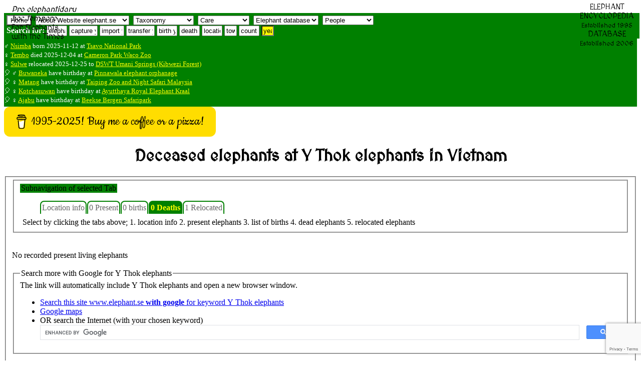

--- FILE ---
content_type: text/html; charset=utf-8
request_url: https://www.google.com/recaptcha/api2/anchor?ar=1&k=6LcQixUrAAAAAGgpdemWUiDgNjJvtkzcAam9YiOy&co=aHR0cHM6Ly93d3cuZWxlcGhhbnQuc2U6NDQz&hl=en&v=TkacYOdEJbdB_JjX802TMer9&size=invisible&anchor-ms=20000&execute-ms=15000&cb=1nwmyv2xk65b
body_size: 45640
content:
<!DOCTYPE HTML><html dir="ltr" lang="en"><head><meta http-equiv="Content-Type" content="text/html; charset=UTF-8">
<meta http-equiv="X-UA-Compatible" content="IE=edge">
<title>reCAPTCHA</title>
<style type="text/css">
/* cyrillic-ext */
@font-face {
  font-family: 'Roboto';
  font-style: normal;
  font-weight: 400;
  src: url(//fonts.gstatic.com/s/roboto/v18/KFOmCnqEu92Fr1Mu72xKKTU1Kvnz.woff2) format('woff2');
  unicode-range: U+0460-052F, U+1C80-1C8A, U+20B4, U+2DE0-2DFF, U+A640-A69F, U+FE2E-FE2F;
}
/* cyrillic */
@font-face {
  font-family: 'Roboto';
  font-style: normal;
  font-weight: 400;
  src: url(//fonts.gstatic.com/s/roboto/v18/KFOmCnqEu92Fr1Mu5mxKKTU1Kvnz.woff2) format('woff2');
  unicode-range: U+0301, U+0400-045F, U+0490-0491, U+04B0-04B1, U+2116;
}
/* greek-ext */
@font-face {
  font-family: 'Roboto';
  font-style: normal;
  font-weight: 400;
  src: url(//fonts.gstatic.com/s/roboto/v18/KFOmCnqEu92Fr1Mu7mxKKTU1Kvnz.woff2) format('woff2');
  unicode-range: U+1F00-1FFF;
}
/* greek */
@font-face {
  font-family: 'Roboto';
  font-style: normal;
  font-weight: 400;
  src: url(//fonts.gstatic.com/s/roboto/v18/KFOmCnqEu92Fr1Mu4WxKKTU1Kvnz.woff2) format('woff2');
  unicode-range: U+0370-0377, U+037A-037F, U+0384-038A, U+038C, U+038E-03A1, U+03A3-03FF;
}
/* vietnamese */
@font-face {
  font-family: 'Roboto';
  font-style: normal;
  font-weight: 400;
  src: url(//fonts.gstatic.com/s/roboto/v18/KFOmCnqEu92Fr1Mu7WxKKTU1Kvnz.woff2) format('woff2');
  unicode-range: U+0102-0103, U+0110-0111, U+0128-0129, U+0168-0169, U+01A0-01A1, U+01AF-01B0, U+0300-0301, U+0303-0304, U+0308-0309, U+0323, U+0329, U+1EA0-1EF9, U+20AB;
}
/* latin-ext */
@font-face {
  font-family: 'Roboto';
  font-style: normal;
  font-weight: 400;
  src: url(//fonts.gstatic.com/s/roboto/v18/KFOmCnqEu92Fr1Mu7GxKKTU1Kvnz.woff2) format('woff2');
  unicode-range: U+0100-02BA, U+02BD-02C5, U+02C7-02CC, U+02CE-02D7, U+02DD-02FF, U+0304, U+0308, U+0329, U+1D00-1DBF, U+1E00-1E9F, U+1EF2-1EFF, U+2020, U+20A0-20AB, U+20AD-20C0, U+2113, U+2C60-2C7F, U+A720-A7FF;
}
/* latin */
@font-face {
  font-family: 'Roboto';
  font-style: normal;
  font-weight: 400;
  src: url(//fonts.gstatic.com/s/roboto/v18/KFOmCnqEu92Fr1Mu4mxKKTU1Kg.woff2) format('woff2');
  unicode-range: U+0000-00FF, U+0131, U+0152-0153, U+02BB-02BC, U+02C6, U+02DA, U+02DC, U+0304, U+0308, U+0329, U+2000-206F, U+20AC, U+2122, U+2191, U+2193, U+2212, U+2215, U+FEFF, U+FFFD;
}
/* cyrillic-ext */
@font-face {
  font-family: 'Roboto';
  font-style: normal;
  font-weight: 500;
  src: url(//fonts.gstatic.com/s/roboto/v18/KFOlCnqEu92Fr1MmEU9fCRc4AMP6lbBP.woff2) format('woff2');
  unicode-range: U+0460-052F, U+1C80-1C8A, U+20B4, U+2DE0-2DFF, U+A640-A69F, U+FE2E-FE2F;
}
/* cyrillic */
@font-face {
  font-family: 'Roboto';
  font-style: normal;
  font-weight: 500;
  src: url(//fonts.gstatic.com/s/roboto/v18/KFOlCnqEu92Fr1MmEU9fABc4AMP6lbBP.woff2) format('woff2');
  unicode-range: U+0301, U+0400-045F, U+0490-0491, U+04B0-04B1, U+2116;
}
/* greek-ext */
@font-face {
  font-family: 'Roboto';
  font-style: normal;
  font-weight: 500;
  src: url(//fonts.gstatic.com/s/roboto/v18/KFOlCnqEu92Fr1MmEU9fCBc4AMP6lbBP.woff2) format('woff2');
  unicode-range: U+1F00-1FFF;
}
/* greek */
@font-face {
  font-family: 'Roboto';
  font-style: normal;
  font-weight: 500;
  src: url(//fonts.gstatic.com/s/roboto/v18/KFOlCnqEu92Fr1MmEU9fBxc4AMP6lbBP.woff2) format('woff2');
  unicode-range: U+0370-0377, U+037A-037F, U+0384-038A, U+038C, U+038E-03A1, U+03A3-03FF;
}
/* vietnamese */
@font-face {
  font-family: 'Roboto';
  font-style: normal;
  font-weight: 500;
  src: url(//fonts.gstatic.com/s/roboto/v18/KFOlCnqEu92Fr1MmEU9fCxc4AMP6lbBP.woff2) format('woff2');
  unicode-range: U+0102-0103, U+0110-0111, U+0128-0129, U+0168-0169, U+01A0-01A1, U+01AF-01B0, U+0300-0301, U+0303-0304, U+0308-0309, U+0323, U+0329, U+1EA0-1EF9, U+20AB;
}
/* latin-ext */
@font-face {
  font-family: 'Roboto';
  font-style: normal;
  font-weight: 500;
  src: url(//fonts.gstatic.com/s/roboto/v18/KFOlCnqEu92Fr1MmEU9fChc4AMP6lbBP.woff2) format('woff2');
  unicode-range: U+0100-02BA, U+02BD-02C5, U+02C7-02CC, U+02CE-02D7, U+02DD-02FF, U+0304, U+0308, U+0329, U+1D00-1DBF, U+1E00-1E9F, U+1EF2-1EFF, U+2020, U+20A0-20AB, U+20AD-20C0, U+2113, U+2C60-2C7F, U+A720-A7FF;
}
/* latin */
@font-face {
  font-family: 'Roboto';
  font-style: normal;
  font-weight: 500;
  src: url(//fonts.gstatic.com/s/roboto/v18/KFOlCnqEu92Fr1MmEU9fBBc4AMP6lQ.woff2) format('woff2');
  unicode-range: U+0000-00FF, U+0131, U+0152-0153, U+02BB-02BC, U+02C6, U+02DA, U+02DC, U+0304, U+0308, U+0329, U+2000-206F, U+20AC, U+2122, U+2191, U+2193, U+2212, U+2215, U+FEFF, U+FFFD;
}
/* cyrillic-ext */
@font-face {
  font-family: 'Roboto';
  font-style: normal;
  font-weight: 900;
  src: url(//fonts.gstatic.com/s/roboto/v18/KFOlCnqEu92Fr1MmYUtfCRc4AMP6lbBP.woff2) format('woff2');
  unicode-range: U+0460-052F, U+1C80-1C8A, U+20B4, U+2DE0-2DFF, U+A640-A69F, U+FE2E-FE2F;
}
/* cyrillic */
@font-face {
  font-family: 'Roboto';
  font-style: normal;
  font-weight: 900;
  src: url(//fonts.gstatic.com/s/roboto/v18/KFOlCnqEu92Fr1MmYUtfABc4AMP6lbBP.woff2) format('woff2');
  unicode-range: U+0301, U+0400-045F, U+0490-0491, U+04B0-04B1, U+2116;
}
/* greek-ext */
@font-face {
  font-family: 'Roboto';
  font-style: normal;
  font-weight: 900;
  src: url(//fonts.gstatic.com/s/roboto/v18/KFOlCnqEu92Fr1MmYUtfCBc4AMP6lbBP.woff2) format('woff2');
  unicode-range: U+1F00-1FFF;
}
/* greek */
@font-face {
  font-family: 'Roboto';
  font-style: normal;
  font-weight: 900;
  src: url(//fonts.gstatic.com/s/roboto/v18/KFOlCnqEu92Fr1MmYUtfBxc4AMP6lbBP.woff2) format('woff2');
  unicode-range: U+0370-0377, U+037A-037F, U+0384-038A, U+038C, U+038E-03A1, U+03A3-03FF;
}
/* vietnamese */
@font-face {
  font-family: 'Roboto';
  font-style: normal;
  font-weight: 900;
  src: url(//fonts.gstatic.com/s/roboto/v18/KFOlCnqEu92Fr1MmYUtfCxc4AMP6lbBP.woff2) format('woff2');
  unicode-range: U+0102-0103, U+0110-0111, U+0128-0129, U+0168-0169, U+01A0-01A1, U+01AF-01B0, U+0300-0301, U+0303-0304, U+0308-0309, U+0323, U+0329, U+1EA0-1EF9, U+20AB;
}
/* latin-ext */
@font-face {
  font-family: 'Roboto';
  font-style: normal;
  font-weight: 900;
  src: url(//fonts.gstatic.com/s/roboto/v18/KFOlCnqEu92Fr1MmYUtfChc4AMP6lbBP.woff2) format('woff2');
  unicode-range: U+0100-02BA, U+02BD-02C5, U+02C7-02CC, U+02CE-02D7, U+02DD-02FF, U+0304, U+0308, U+0329, U+1D00-1DBF, U+1E00-1E9F, U+1EF2-1EFF, U+2020, U+20A0-20AB, U+20AD-20C0, U+2113, U+2C60-2C7F, U+A720-A7FF;
}
/* latin */
@font-face {
  font-family: 'Roboto';
  font-style: normal;
  font-weight: 900;
  src: url(//fonts.gstatic.com/s/roboto/v18/KFOlCnqEu92Fr1MmYUtfBBc4AMP6lQ.woff2) format('woff2');
  unicode-range: U+0000-00FF, U+0131, U+0152-0153, U+02BB-02BC, U+02C6, U+02DA, U+02DC, U+0304, U+0308, U+0329, U+2000-206F, U+20AC, U+2122, U+2191, U+2193, U+2212, U+2215, U+FEFF, U+FFFD;
}

</style>
<link rel="stylesheet" type="text/css" href="https://www.gstatic.com/recaptcha/releases/TkacYOdEJbdB_JjX802TMer9/styles__ltr.css">
<script nonce="SdePqWY4WJPkbkVbOA5u_A" type="text/javascript">window['__recaptcha_api'] = 'https://www.google.com/recaptcha/api2/';</script>
<script type="text/javascript" src="https://www.gstatic.com/recaptcha/releases/TkacYOdEJbdB_JjX802TMer9/recaptcha__en.js" nonce="SdePqWY4WJPkbkVbOA5u_A">
      
    </script></head>
<body><div id="rc-anchor-alert" class="rc-anchor-alert"></div>
<input type="hidden" id="recaptcha-token" value="[base64]">
<script type="text/javascript" nonce="SdePqWY4WJPkbkVbOA5u_A">
      recaptcha.anchor.Main.init("[\x22ainput\x22,[\x22bgdata\x22,\x22\x22,\[base64]/MjU1OmY/[base64]/[base64]/[base64]/[base64]/bmV3IGdbUF0oelswXSk6ST09Mj9uZXcgZ1tQXSh6WzBdLHpbMV0pOkk9PTM/bmV3IGdbUF0oelswXSx6WzFdLHpbMl0pOkk9PTQ/[base64]/[base64]/[base64]/[base64]/[base64]/[base64]/[base64]\\u003d\x22,\[base64]\x22,\x22woTDl0N7cMOdwowtw4FsD8OPQ8KhwqjDl8KDTGHCtx3CtUDDlcOWLcK0wpEmEDrCoiLCosOLwpbCjMKPw7jCvkzCrsOSwo3DtcOnwrbCu8OED8KXcHEfKDPCjcOnw5vDvSxeRBxWMsOcLTwBwq/DlzDDisOCwojDj8O3w6LDrhHDox8Aw4DCnwbDh3szw7TCnMKnacKJw5LDq8O4w58ewoByw4/[base64]/Ds8Ohw5XCvFDCh282wp/[base64]/CX04wpRZJSnCu2BXRMOTwrIVwqVVAcOIaMK9Xzctw5jCuAZJBS0BQsOyw4I3b8Kfw5rCkkEpwp7CtsOvw51uw5p/wp/CgMKqwoXCnsO5LHLDtcKfwqFawrNRwqhhwqEZW8KJZcOOw4wJw4EiOB3CjkTCosK/RsOHbQ8IwpYsfsKPaDvCujwtVsO5KcKURcKRb8OTw7jDqsOLw5DCtMK6LMOuY8OUw4PCmGAiwrjDkSfDt8K7QnHCnFolHMOgVMO6wpnCuSUzXMKwJcOWwopRRMOYRgAjYgjClwgpwqLDvcKuw4lYwpoRCWB/[base64]/w5nCjcKRwqZjakZJwqRDc2zCkcKhwoTChcK5wo84w7kXB3xkJxlYTWd9wptmwobCgcKxwqbChAbDuMKew5vDt0Nzw55Uw4Fbw5LDlg/CnsOWw7TCoMOGw7zCkygXb8O5c8K1w5FrScKPwqHCisODHcOZZsK2wojCpkkBw59cw4PDqcKDecONSEzCj8O3wrpjw5bCg8Odw7HDtFwqwq3DqsOCw6cBwpPCsmxHwrV2LsOjwoLDq8KFPR7DvcOFwqVdb8OvUMOswp/DoETDoWIuwpPCjWsrw4VPI8KwwpcEOcKbQMO+LkpDw69uZ8Oja8OyNsKUTsKXVMKlXCF1w5xSwpDCi8OswrrCg8O/WcOIQMKZeMKuwo3DsTUEQsOAFMK6OcKQwpAWwqvDo1PClC5nw4N/[base64]/DoMO6BsOwEsKWw40fYUACw6dMwpE9ViHDg3bCjGLDkzHCtHPCmcK0NcONw4oowpTDiB7DisK5wpZgwo/DoMKPCXxQBsOUMMKGwrwmwq8fw5MZNkXDhj7Dl8OJAyPCoMO9QRVIw6Qxb8K2w68Mw61kZ0Irw4jDgDPDpBrDu8ORR8OeXkTDmgE4XMK9w6zDjsKxwrPChztjBQ7DoTHCmcOlw5DDlSrCrTPClsK/RjrDt03Dkl/DtzXDj0PDqcKZwrAESsKCRGjDtFdVBxvCp8Kcw48YwpxwZMORwpdbw4HCmMOKwpZywq/DoMOcwrPChWrDn0gOwrDDiHDCkR0bFgZTKC0gwrFoHsOiwplOwr9xwpbDrFTDi3lAXyF8w5nCncOwEAQmwqbDoMKtw4PClsOhITbChsKgcE/DpBbDpETCsMOKw7XCr2lewrQmdD1HHcKVA1LDjHwETG/DjsK8wrXDlsKxRxvCj8Opw5p3fMOHwqbDusOgw4LCrsK3bsO0wq9/w4UowpbCmsKAwr/[base64]/wrBTU3bCkcKJwp7DpGLCt0jDq3B9w5nCrMKGPcOsYcKOR1zDtMObaMOhwrPCvD/CgwlowpfCnMKrwpTCtUPDiSPDmMO2KMKwMGR9HcK6w6DDtMKYwqgXw4fDrsONdsKWw6hKw58eSzjCksKgw5kxTA83wpJBEi7CtiHCh13CvA4Qw5QLSMKHwo/[base64]/CtCdBw7xlLyUpX8OcKcOXwqcRPsOvL1s+w6gJTcOXwp4wSsK3wopHw6t7FQPDrsOgw7hea8K6w6suSMOUSwvChkvCpTPDiy/CqBbCuRtLc8Kgc8OHw6slCBciMMKdwrPCuxxpWcKVw49tHsK7FcODwolpwp8EwqpCw6nDqUTCg8OTPcKLH8OQKXvCqcKDwpF7OUTDl15lw6VKw6HDoXkjwrEyRWgddUfCp3MMFcKVd8Kmw44kZcOdw5PCpsOBwrwRNS/CpsKywo3CjsKsWcO6FitFC2wGwowrw6Z+wr52w6/Cqj3Cp8OMw5YOwpAnXsO5GV7DrSd1w6nCscO4w43DkiXCo0VDacKvTsOfBsO/[base64]/ClVRJIsOpwrLCkcO5w6LClCIEw49Ea8KLw4gzDDrDmB98RDFjwp9RwoE9fcO8DBVgTsKPdVfDr1YkZcOaw7Yhw7bCq8OwTcK2w7LDusK4woFmRj3CmMOBwqbCvGfDoX0gwpcFw4lVw7vDim3CscOkAsOrw5EeDMKVSsKlwrJuFMO/w7FYwq/DncO6w57Ciz3DvGlwIMORw5kWGwjCnMKJAsKcZMOibGwbL2vDqMOLR2xwQMKQV8KTw51wMiHDoyA0IgJewr1Fw7wFUcKxf8Orw7DCsSfCvFQqRzDDmmHDgMK0IsOueD47wpc+ZwLDgldww51tw7/[base64]/DkXx1RsKNDX3DplnChHXDhRB6O8KeMcK0w4bDp8KCw6/Di8KCY8Kpw4vCvE3CjGfDpA1Vwqxkw5JJw4V4Z8Kow7TDkMODL8KFwqHCvALDpcKEXcOhwpjCgcOJw77Ch8OHw6xIwol3w715GHfDgRDDlClXXcKUQsKARMKhw7/Dggtsw6gLcxXCk0Y8w4gFFiXDhsKJwrPCvcKfwpDCgSBCw6XDocOvLcOmw6p2wrAfNsKjw5ZfJsKDw5/DunzCscK4w5fCui0UOMOVwqRBOhHCmsK7UUrDvsORQ1MqennDk0vDqxdxw6Y/X8K/fcO5w6TCicKUCWTDgMOnwrDCm8K6woZyw65rb8K7wo/DnsK/wpvDhEbCk8KDOkZTd3LCmMOJwq0gCRY9wovDl0d+aMKuw40sHcKZUhnDohTDjWXCgRIwOW3DhMOkw6cRDsOaLG3Cg8K0MWANwo7Dk8KuwpTDqlfDq3Rqw4EIacKXYsONaxcxwoXCoCXDv8KGI0TDsjBLwonDisO9woU2J8K/RHbCqsOpT0TCvzRaScK/e8KWwpzDlcOAU8K6HMKQPUZfwpTCr8K5wrfDnMKrJwDDgMO2w4FyJcOLw7/[base64]/ClWXDpcKdwpfDnh3CucKfwq9tAjHCgghJwqECOMK8w4cgwrR5H2fDmsO/UcOdwo5RXx4/w5TCiMOiRgbClMKkwqLDi0bDv8OiJV4XwqkVw74fYsOvwq9bS0TDnRl/[base64]/wpXDlGZUwogqw5N7wotifGfDoCfDh8OWw6PDucKtTMKGcXxARgrDhMKfNSHDpFkrwqLCsWpywowpAFVmXSBkwoHCqsKWCxUkwrHCqkdYw7YjwpbCicORUTXDiMKswrfClWvDjzEBw5HCtMK/EcKZwrHCucOIw5V6wr5OM8KDKcKKOcOHwq/[base64]/DksKhwq/[base64]/CkcO1w5c9wqzDrcK2ImxWFl0Ww6rCuAhOdCXCqGg0wo3DhcKCwqhET8O5wpxTwq5zwosRUC7CjsKiwpV6bcKTwqwsTMOCwqNhwprDlyFnOsK0wr3DmcOAw4Z5wrHDuB7DsXcbOk45W1LDi8KZw5YHem4dw5LDtsKww7HDpE/Dn8O6eEdgwrDCmE8HHMO2wp3DmsOHU8OSV8ODworDl2FATTPDo0XDncO5wo7CilDCuMO/fSPCsMKtwo15e3zDjnDDgwvCpwrCuRx3w6nCiHgGTDUHFcKUbjtCUjbCoMORWUYOHcOxBsK5wrZew5FPV8K1SUEwwrXCkcKTNhzDl8KIL8KWw452wr8/IQ4Ewq3Ckj/CoUZQw7UAw4o5BMKswoBGb3TCrcKJQQ8Bw5DDnsOYw4rDksKwwoLDjHnDpknCsE/[base64]/DqMOnw4PDtGvCu3nDkMOBwrZEO8Oswr/CsQrCkio1w5xuAsK+w6rCucKow7XDusOgfhXDpMODHTjCkxdFLMKiw68zHklZIGcGw4VEwqAdZGIywqvDusOmN3vCtSVBUsOOannDjMKEUMOgwqs2MlDDscK/[base64]/DrMKWJsOEw4pvP8O0w5bCvApxFWQ4w7ETTHrDm3tuw5rCoMKhwoIBwqbDlsOCwrnCtcKZNEzCq2vDiFrDg8O5w59ge8OHUMKHwoE6NhbCtXfDlkQdwpZgNA7CsMKPw5/DvzAoHSNGwqwbwqh6wotKBzDDoGTCq1gtwopDw6cHw6tVw5LCrlvDtMKsw7nDk8KvcjISw7HDnCjDl8KVwrvDtRrCrUokfX1NwrXDnR/Dv0B8MMOoW8Ofw5sxEsOlw4/CqcO3FMKULFhUKgBGbMKvacKLwolULE/CkcOKwqEKJxMGwpA0WlPClmXDiiwiw6nDn8ODGTfCt302WcOLYMOaw7vDpVYhw6NGwp7ChgNEH8ONw57CqsO9wqrDisKQwplEOsKWwqUVwrTDhh88dxggBsKuwpvDr8KMwqvDhcOUHV0rUXdlI8KzwpVFw6h3wrrDnMKFw4PCt2FKw5lnwr7DosOZwo/[base64]/[base64]/Dmy3Dp8KTw4gww5N2w58YQmjDs1cvw4nClWDDhsKKZsKXwoQ4wrbCicK2TsOBSMKTwqlZfGrCnBJCAMKxTMO/[base64]/DrxRVT8KBwrJcw4jCg8K2w6PCrAzCqVBOPRtfGFVYFcKDMBlHw6PDncK5Ly88KsOrKgpmwrbDpsOow6ZgwpXDmW3DhiHCm8KJLDnDs1VjPGNPAXgWw4ZOw7DChXrDo8OJwqnCpF0hwp3ComU3w5DDjxsfAV/CrmzDksO+w5ksw6DDrcOXw6XDosOIw50icnckGsORZid2w6/DgcOqH8OJecOhPMKNw77CvCkgJ8OoaMO3wqo6w4PDsijDtS7DvcK6w5nCpldBN8KvSEB8AQnClMKfwpc+w5TDkMKPFlfCtyMOPsOaw5JFw6MXwoJ0wpfCu8K6Y03CoMKEwofCrVHCosK2ScOOwpx2w7/DqlvCjsKXJsK5SlBhPsKqwpTDvmR4W8KeR8KTwqQ+acKsOBoRb8OxLMOxw5PDnzVoblgpw5nDuMOgZ3LDqMOXw5jDqB/DoGHDtVvDqw8Swr/DrcKPw6/DozUPPG1Iw49PZcKPwqAXwrDDt23DjQ3Dvw9UVCTCiMO1w4rDpsOKCi/DnVnDg3rDv3LCiMKzXcKpJ8OywotKUcKBw49eYMK9wrJsSsOpw4J3IXV1eknCtcO/[base64]/DqA3DtMOVXcKqZRN5ZwDDmsOzHsOQw6vDlMKLwo16w57DlxIcKB3ClSQyb1kCFmECw5YbMMO4wptGDgzCqDHDkcOHwp91wpdxHsKjN1fDoScqaMO0UCZFw4jCh8KKcMKsdVB2w5cvJ1/CicO9YiHDvxoTwrfDosKrw6Qlw5HDqMOFVsOfTAPDok3CvMOTw6rDt0I3wp/DsMOhwrHDjjoEwpNLw58Fd8KwI8KEwoHDpk9tw64rwqvDjQkswq7Dv8KhdQvDjcO9D8OAPRg4PF3CrDU6wqfDv8O4d8O2wqfCicOiBzIcw5FtwrgPbMOVYsK1JhgvCcO6fFYew58lDMOFw57CuQMLBsOKR8OaCMKjw7wDwp8/wrXDm8Ovw7LCuywTZnrCtMKRw6cnw6ciMjnDlwHDgcO3CRrDi8KZwpbCiMKUw5vDgzUtcUcTwppZwp/DmsKBwogIUsOiwpPDhAxbw5rDiF3DthrCicKuw4kEwp4cSTJewpNvPcKxwpIzYXnDsi7CpnVbw4BAwo98B3vDpADDjsK4wrJDJ8O9wp/[base64]/DoMO+w5DDo8OCw6QQRMOHdklVwqXDjwNcwpnDtMKDMRHDo8KSwq4mJFHCgURbw7oKwqPCnWwcZ8ObRGZAw5oDMsKFwoMawqV/QsO4W8Orw61fLxrDp0HCmcK3M8KaPMOJMMKHw7vChMK3wqYSw7bDn2QLw5jDohvDqmhgw4k7KMKNJgfCu8OkwpLDj8OaYsKPeMKeGV0cw4NKwoBUJsOhw4LDv2vDjQB/G8KQPMKbwoTCqcOqwqrCmcOkwpHCnsKyaMKOHhklDsKELTTDj8KXw5YmXxwqH2vDhsK+w6XDtxNHwqtFw4IWPT/DlMOWwo/Cn8KRw7EcPsOZwrPCnynDm8K8QzsSwpTDvUk+GcO0w7MQw74ldcOfZglBfkp9w6tewobCoDU9w57CjcK8PkrDrsKbw7bDj8O0wrvCucK0wqttwq9ew77DlU9ewrDDtUkew7zCiMKNwqt/w4HCojMjw7DCt23ChsKswqw1w5Iad8ObGgtGwrTDhDXChlXDt1LDnW7CjcK5AmEDwqcow4vCqhvCtMOSwogEwpYwfcOSwp/Dr8OFwovCi2V3wqDDrsK8Ojg3wrvDqih+Ym9xw7jCixEdMm/ChAXCl23Cm8OHwrrDim/DqXbDk8KbeVBQwrzDoMOPwq7Dn8ONKMKGwq4rZAfDmRgOwrfCsnQ+UcOMfsKZcl7CoMORIMKgVMKnwotTw6bCvF7CqcKGDsKVS8Oewo8rBsOdw6hmwrjDj8OyfXYGXMKhw5BGBMKiamrDhsO9wqpgaMOXw5/[base64]/w5tTw6ISwq3CjgjDqzzDssK5SsOzwoxgwoDDqMKnw7/CvH5iRMKxIMOlw5rCosO7YzVpPFfCpXcPwo3Dlkx+w4fCvW3CkFkAw50cBl7CsMKtwrkXw77DoEI5HcKFIsKSH8K7eT9wOcKQXcKVw6dUXiDDr2jChsKFR2gZOgJqwrEcPsKVw7djw5zCqkFsw4TDrwDCssO/w7DDuCzDshHDtBhlw4fDmzEuXMOPIFLDlD/DssKFw6s8FDBiw5AfPsO8LMKQCUEYNALCrVjCv8KZVsOILcKKQW/Cs8OsPsOabUbCkybCk8KPdsOkwrnDr2Q7SxgRw4bDkMKqwpTDu8OJw57CusKdYSJsw4XDpHrCk8OKwrUvQCbCrMOHaSNqw6vDpcKDw6IMw4fCggsdw50wwqFLQ33Dgl8Jw5fDmsOtVsK3w49YCRZgJQLDkMKcCQvCjcOyEE1gwrrCqmVLw4vDm8ODZsOWw5/Co8KteU8TBcKtwpEOWcO2SFgGOcOEwqXCu8OPw7LDssO4M8KYwpEjH8K/[base64]/W3fDpjkQOh3Cni5yw4NrwoplM8KWYMOTwr7CvsOcb8KEw4cTPykbW8KxwrjDlcOBwrpfw6sjw43DssKLbsO7w4tGb8O7wqoNw5zDucOHw7VuWsK/[base64]/w4HDnmNOw6LDuUhMw7nDg8OZCEfDmGzChMOLIkZxw6jDrcOsw70IwpjCncOQwq9qw5/CuMKiBXBybgRTCMKlw5TDpmIUw5AcAFjDjsOIf8K5OsOiXxtHworDkQF8wpHClj/Dh8Ouw6sQbsOpw79cfcKcfsKJw7cHw53CksK2WhbDlsOQw5jDv8OnwpzCm8KsXjsUw54jDHXDssKvwpzCpsOxw63Cj8O3wpHCkCbDh0gXwrHDucKjPRRWbT/DgAJ3wpTCsMKMwoXDuF/DrcKxw4JNw5/CicKzw7JiVMOkw5fCjxLDkQrDiHY+VivCrD0xeXUEwpVaKMO1BCEfdi7DlsOaw5how6VCw6bDiy3DoF3DhsKIwpfCssKvwosBHsOQVMObb24lFsK0w4nCuiUZbFXCjsKCHX/DtMKLwq8Pw4nCsSPCjnbDo1vCpU3Cl8O+FsK5T8OhHcO4DsKTLionw5MVw5BrTcOBfsOIGj98wpzCp8KHwrHDjyNrw6BZw5TCusK0w6gFSsOtw6fCtTbCkBnDp8Kzw6xNS8KJwr45w5vDj8Kfw4zCkgnCvxkIK8OQwpFgV8KGSMOxRi0zZ3J/w4bDisKFTFUUSsO5w6Itw5E+wos8PixHYhYIKcKoTMOMwqjDsMKyworCk0fDucOcX8KFEMKnOcKLw6LDmsODw7DChm3DiiAfYHJYV1LChsO6ScOiIMKne8Khw4kSf2YYfnrCgg3ChWxTwo7Dtmd/PsKtwozDisKKwrJiw55PwqbDrMKXwqbCucOVKMOXw7fDqsOOwrwjTSnCtsKGw43CvsOABHnDqMKZwrnCg8KIZyzDvB0/wrEVYcO+wrXDoH8Yw4MfBcOkW1F5cm9nw5fDnGxyUMOreMKOfEsPUn8VM8OGw6nCmcK8ccKXAhFrBl3CkyMSVzTCrMKdwq/CpEjDriDDq8OawqHCoC3DhhLCkMO8FMKzYMKfworCtsOCEcKpYsOSw7XCmDTCnWnDgkJyw6zCuMOqayQCwq7Dkjxxw6Akw41XwqAiC1Jsw7Uow6M0YxppKmvDglzCmMO/aiI2wpUZXlTCp2AbB8K9HcOowqnCgyDCkcOvwonCq8OtIcK7bhbDgQs+w63Cn3zDucOmwpwcw5TDosOgYSLCrgdpwq3Dri45bS3DtsO4wqU8w4bDhjRMOcKFw4JJwq3CksKEw5TDsXU2w6nDsMK2wqpZw6dFXcK9wqzCscO/EcKOHMKqwqbDvsOlw79SwofCi8Ktw6cvfcOtP8KiMMOXw6fDnFvCg8OLdznDnnrDqWIdwobDi8O3O8O4wo82wpk1Ml5IwpADVsKTw64UHU8FwoB/wp/DjxvCiMOVKD8awp3CsWluDcO0w7zDv8OkwqTDp2bDiMKwHwVvwq3CjmZTEsOkwo9HwojCuMOCw6xsw5Jnw4fCr0pGTTTCiMKyPQdMw7/[base64]/Cv8KvwrpvTDPDnMOWwpfCmsKnwqQMwojDpsO/wpDDkH/[base64]/[base64]/DtU7DlTU8InE0woTDvUnCrRJJVkgqdAMcFsKfwogTf1HCoMKMwpIJwoYwdsOqK8KIMDZnA8OawoJww5dyw77CpsO1bsOLEyzCncOfO8KcwqzCrCB3w7nDv1XCoSzCv8Otw73DkcOmwqkCw4VqIQ4fw5EBeQJmwrvCo8OtM8KSw43DocKQw4ItYMK3DTB/w6EtBsK0w6Y/w5JHQcKmw455w6kEw4DCk8K8ACfDlBLDhsOMw6DCvC5DW8OmwqzDqWwMS23CgjNOw4weNsKsw69ubTjDiMK/UhAWw7V7csOww6DDi8KKIsKcYcKGw4bDlMO6YAhNwpE8bsKPVsOCwozDt0jCrMKiw77CmBY0W8OEOyLCjCs4w5hkVV9Twq/CpXZPw5/[base64]/Crl83w7TCpALCumjDjGo/wrTDqMO8w5J7SSTDu0DDv8KdwoUTwojDtMKDw5HDgF7CusOLwrzCssOsw7ISVhHCqmzDrQcHEB7Dm0I5w5sdw4vCgl/Dim/[base64]/DusKnX8OzwqE3w41JLTFyw7TCscKaGsKvwq92wq/CpMKYfMOhbiIAwrEAdsOUw7LCiw/DscOkd8O2QErDundvM8OZwq0HwrnDv8OlKWxuAFRhwrRSwpoiD8Kzw6sBwqnDrV1EwofCnws4wpzCgwoHEMOIw5DDrsKAw4TDkiFVNGrChsO3Xi10esKKfhfDkX3Do8O6MFTDsB4XfwfDsiLDjcOKwrbDhsONNU3CtA0/[base64]/[base64]/Cqm/CmcO/F8OUw4zCgMKrwofCgsK9w6jCrXU2wo1GZTzCgCF0J2fDiCbDrcKgwpvDrzAswrIvwoAnwr5MFMKQDcOfQBDDqsK6wrB5N28BVMOlIhYZbcKow59PScO4CsObV8KcKQvDokgvbMKvw6QawpvDvsKIw7bDgMKjSQkSwoR/ZsOxwr3DvcKxL8KkDsOVw5lbw6oWwpvDolzDu8OrGGAFKifDp3nCt0MhciBMWH7DlDXDoFzDlcOmWA4Of8KEwqnCuWDDlR3DusKWwpvClcO/wr91w7x3B0/DmlDClz/DulfDoAnCnsKBGcKyTsKdw5PDqWcwaX3CpMOnwqRbw41gUgfCmR05BihNw7hvBkIfw5Umw7rDq8OowpB6RMKxwqZfL1hUXnrDsMKZOsOhRsOkegs1wqscB8OCREFpwr0Ww5Q9wrLDosKewr8adw/DiMKlw6bDsAlwP1JGb8KlMEnCpMKawptjZMOVSAU6ScKmdMO8w54PLHtqUMOafS/DggDCjMKXw5jDjcO5ecK9wrQlw5HDgcK4KQnCsMKub8OHXj9TUMOdG2/CtB4/w7fDvHDDm3/Ct37DgQjDtwwyw7PDrBjDusOXJyE/NsKbwpRjw5A8w6fDoAU4wrFDFsKiRxjCjsKPKcORf2PCjxvCuBYqNRwhJcOEHsOqw5gQw4B2A8OtwrjDqiknBUnDhcKWwqR3BcOSO1DDusOJwpjCv8KRwptFw5ZYWndfV3jCkgTCp0zDpV/[base64]/[base64]/Cn8KLPMKzPjXCqy0+w73Cp8OTw4HDk8KDw6QKY8OweD7Dp8ODwrsqw7HCqADDt8OBHMOIIcOFAsKfX1pbw6NIC8OfFG/DiMOlUzzCtzzDgj4pGsO/w7gWw4N+woFKwotHwolrw75vL1B6wotVw6hUWk/DrMObF8K2KsKAe8KrE8OEf1zCpXc4w6QTeU3CjsK+I3kwHMKJWjLCtMOcXcOMwrPDuMK+RhDDu8KXAxfCiMKEw6DChMOgw7I0bMKuwqM2OVvCuhbCqUvChsOAX8O2D8O/[base64]/CgsKTwroLM0sKw47DgMOdDMOBwpQHYgrCsMOhwoU/[base64]/XnzDpyPDtsODXg3DpjF3T8KYI2DDpMKAUcOBQ8KrwqlYJ8O9w7TCjsOrwrLCtQBANxrDjwI2w7Bqw5E6e8Knw7nCg8O1w7kYw6jCgiclw6rCh8Krw7DDmlITwoZ9woNVX8KDw7TCoCzCr3HCmsKFccONw5nDisOlIMKiwo/[base64]/Cs8OfRMOSw47DrMK+BsKYwp1Pw5zCki5TK8OywrBdBHXCjW/[base64]/CniBOcsO6w7XDuXjClx4gw5QGwrc1D8KLYGkzwpnDm8OnEHkNwrESw6LDnhRDw7LCpg8WbSzCjRs2XcKawoTDsUBjNMO4cGslFcK7NwUIwoDCvMK+DmbDvMOWwpTChgUGwojDucOqw6IJw4HDt8O2E8OqOgtbwoPCsxnDplNqwq7CijE8wpvDu8KGWVcdEMOAIhVVXS/DucKvU8Kvwp/DoMOXUX08wqVjLMKCdMO6DsODJcOgD8ODwr7Cp8KDB3HCgUg7w4rCt8O9aMK9w45aw7rDjsOBKgU5RMOiw4vClcOiFgEeAcKqwrxxwp3Crm/Dn8Opw7BGXcKJPcObI8Kgw6/Cp8KgUTRIw4YVw4Y5wrfCtlrCgsKhGMOOw4/DtQZYwqRjwq80wphTwr/DpgLCu17Cpmt9w4nCj8Orwo3Dun7Cq8OLw7vDiHfCvRzCswHDpsOeXgzDrjfDv8Kqwr/ClMK+LMKFaMKkSsO7LsOxw4fCpcOTwqPCrGwbLTQnREJ2VMK8W8OBw57CtMKowp9/[base64]/CtiM4YMKjPMOQUcKVw6vDiWR6OmPCqsOJwplww5J/[base64]/wodbwqMjw51ZYyHCjsKiwrcvEBlhVgsoYVhIUMOhVTkmw5l6w6TCv8OFwrJYPDx0w683JSQxwrPDgMOoAWTCrFV3BMOjFGtYYcKYw5/Dn8Ojw7heMMK/[base64]/Ck8Ocw7NtRMKTEjnDgQPDhcOFe2jDnmfCnxFvdMOacCIgZE/[base64]/fl3CucKYDF8bwrTCjcOFWy89w6Z7b8OawpnDrMOlwptlw45dw6vCn8KKFsOIfnhcHcOKwr4hwoLCnMKKbsOTwpjDmELDssK1RMKuacKBw7Y1w7nDkjFcw6LDg8OTw5vDqn/Cr8OBSsKnBXNoFi8ZWxFhw5dUJcKKBsOOw7fCoMKFw4fDojXDiMKWLXHChFzCucKfwq1IKCg4wp5yw5sGw7XCk8OUw6TDrcKwIMO4VmtHw6kSwqsIwq05w5PCnMODVQjDq8OQJGTDkhTCshrCgsOHwoLCmsKcV8KKWMKFw50nMsKXfcKgw49wdl7DhjnDmcO9w6/CmX0YZsO0wpsiZyFMSj0yw4HCslfCv3oxMVjDmgbCu8K3w4fDtcOzw5/[base64]/wpzCqMKtw6lRAmPDj8KAKsO8wrjDnnRHwq7DgXRfw7ZRw6MuccKyw7Alwq9Vw4vCrE1LwoDCqsKCc17Ct0oXdRNXw6h3GcO/RihGwp5bw77Dg8K+McKmS8KiflrDrcOpYS7CnMOpAk05GsOJw5fDpyPDlUo5OcORUUnCisKVWQ8KJsO7w6DDpcO+H1JnwpjDsUPDg8K9wrnCl8OiwpYVwqjCvlwCw4VXwppIw70/MAbCgcKHwrsWwo5iXW9Rw6kGEcOmw7rClwN4N8ORfcKTN8Kew4PDnMO2IcKeEMK3w67Ciz/DqBvCmSHCqsO+woHDs8K/GnHDq0cxN8Ojw7bCokFgIw9ydDpTfcOWw5dKcVpYDGxKwoIVwo0lw6hsAcKtwr4uJMOTw5IHwqfDoMKnE1k8YBTDuR4aw5vCosKSblcQw70rNcOgwpLDvl3DiSJ3w5ELDMKgE8KSCwTDmA/Dh8OOwoPDjcKXXB4zWm8Bw7omw6cpw43DnsOHY2zCpcKIw71VOyI/w5RZw4XChMOdwqAqXcOJw4HDnjTCgX4YLsK1wo9LOcKMVFPDqMKgwqYswo/[base64]/CpcKaFsKrYD/CmnwVwqrDtCTCnAtZw47CusKWEMKUFyLCn8K2wr0SNMKVw5bDiyg9wp8aIcKWQ8Orw7vChsOTN8KDwrJ7C8ODGMOAEGJBwpfDow/CsjXDlDfCo1vCmiInUFsFem9MwqTDhMO+w6NgEMKcesKSw57DuVDCscKVwosIG8KYWHIgw7cdw6xbPcOYAz0nwrcKC8K/[base64]/YsKncMKAwobDqRLDgm3CgGJUPynDisKbwpXDlDXDtMO5wrNaw6fCsWAfwp7DkA4nWMKdXHjDqWjDug/[base64]/DicKwbhwPw6zCgMKaw7Y1X8OIQTQdw4d5c2vDi8OKw752dMOfWRl8w6jCpUJCf1xKAsOOwqbDswYcw4EPIMKrPMOmw47Di1/CoHPDh8O5dcKwVzjCucKww6zCpmIkwrd+w5s3OcKwwqcWbjXCgmAoEBkRSMKrwp/[base64]/[base64]/Cll49wrQcw7vCpcKycz5wOzkowofDkzzDpFDCjnfCn8O4QsK4wrHDtyDDisODXRLDiUdrwowgb8Kawp/[base64]/IMOyw6vCvk3Ci8Kjdnc0BgzDnMO+fSdRM3ZGZMK3w4/[base64]/[base64]/Cl8KRwrfDuGnCtnjDgcKDwqNGw4cyw4MHwoEuwrLDmHYaUMOWdsOVw77ClB1dw5whwrsBJsOYwp7CswjDhMKGGsO7JMKswpDDo1nCqipPwo3ChsO+w68HwrtOw7TCqMKDZivCn0NbIRfDqB/CjFPCvTNqfQXCtsOadwpWwrLDmkjCv8OuFMOtHWhxIcOkRcKJw6bCm1PChcKSOMOaw6TCq8Kpw7VZKHbCr8KzwrtzwoPDhcKdP8KmccKYwrnDjMOowp8cYcOrJcK9ecOfwoQ6w7d6Ymh/[base64]/[base64]/DgnTCggJFXSjDgDAQw410w59Yw4bCr2jDmsOtCRzDvcOOw6toHsK7wo7DmGDCpsOUwpUyw5Iae8O7IcOAGcKResOzOMOSdW7Cmm/CgMODw43DjAzCkhkaw6gJP1zDjsKiwqvDr8Kjd3XDuULDssKgw4PCnmhhY8OvwotTw57Cgn/DhsKAw7onwpcJKFTDs0p5cibDh8O9esOxG8KOwpHDuzA3WsOnwoY0w6DClVsRR8OWwqMUwpzDm8KCw5VdwrobOFBIw4coAQfCsMKmwr4uw6jDvBUhwrUfEBx5XRLCihxnwpLDl8K7RMK/HsODfBnDtcKUw4nDs8K6w5sfwp97Pn/Cnz7Ckk53w5TDnzg+IUHCrnhnXUApw7bDtcOsw6Qsw6vCmsO1DcOeHsKdHcKIOBFNworDhiLCuxLDtDfCsUPCpcOgJ8ONQWkAAkFsE8Oaw4hJw4NkWcK/wpDDkGovJSUKw7HCtyMLdhfCjCs3wofCrRlAJ8OkbcKVwr3DjklHwqszw4jCusKIwr/Co309wphUw4g+w4nCpCpUw5lGJTwvw6sqTcOlwrvDrWdCwrgPNsO4w5LCnsOTwpHDpkRSUyUrFi3CkcOgJzrDtQR3f8OjAMO9woUuw7vDqcO3GBpxScKbXcOna8O0wo04wr/DpcOAHMKmNsOYw7FdQTZIw5A7w71IRztPMFHCrsK8R2/Dl8KkwrnCtA7DnsKHwofDrFM1dRkPw6XDk8O3D0VCw6RJGGYgGxjDn1EHwonCkMKpB2gGGE8lw6zDvj3DmQDCnsKtw7LDvxkUw6Zuw4YAHsOuw4rDr2ZmwrkuK2liw70ZLsO2ek/DmB4lw5tEw7/[base64]/w6QNw5oWwos9w6U3w6Ehwro+w4HDiFfCuQFuwq3CmB1FEEIVXWUdwoRtKGweW3PDnsKNw6LDjUbDkWHDixDCv3gsV0Z/[base64]/Du8O3w6IswpfDtVzDmzA3wpFVOsKXw6c4wpccc0rDj8Kswq4iwrzDoXrCn1pwRVfDisOsdA80w555wopwMGDDmwDDpcKKw4I8w7LCnGAbw5h1wqdHHSTCssObwoJbwqUWw5IJw4ppw609wq4KN1sbwqDCqRzCqMOZwpnDrkIzHcKrw5zDuMKqKVInEi/[base64]/CisOHVUo1wpnDkzNhwqrDpBZrKWDCuWrDnsOLRlkOw5zDvMO2wqVywq/DsHnCiVfCvFXDn38qODXCh8Kzw5JOIcKcHBRGwq4Sw5c/[base64]/DvnAFbhNUwrc\\u003d\x22],null,[\x22conf\x22,null,\x226LcQixUrAAAAAGgpdemWUiDgNjJvtkzcAam9YiOy\x22,0,null,null,null,1,[21,125,63,73,95,87,41,43,42,83,102,105,109,121],[7668936,796],0,null,null,null,null,0,null,0,null,700,1,null,0,\[base64]/tzcYADoGZWF6dTZkEg4Iiv2INxgAOgVNZklJNBoZCAMSFR0U8JfjNw7/vqUGGcSdCRmc4owCGQ\\u003d\\u003d\x22,0,1,null,null,1,null,0,0],\x22https://www.elephant.se:443\x22,null,[3,1,1],null,null,null,1,3600,[\x22https://www.google.com/intl/en/policies/privacy/\x22,\x22https://www.google.com/intl/en/policies/terms/\x22],\x22HDgzomCVEpd6GgMA6zSmhplFEZ4AtMIKQjqFSXwnm8w\\u003d\x22,1,0,null,1,1765139798752,0,0,[146,133,86],null,[235,73,129,37],\x22RC-K1_jE4CgBitxHA\x22,null,null,null,null,null,\x220dAFcWeA6rA62yY0VGSMRvZxcY7I7zlB-wISwQt56-XZqwXyrpAm5RXxHtL9mSgWtGrYjk8IqSmlf5hCdC91k7XH6zkWXxhUiV4w\x22,1765222598714]");
    </script></body></html>